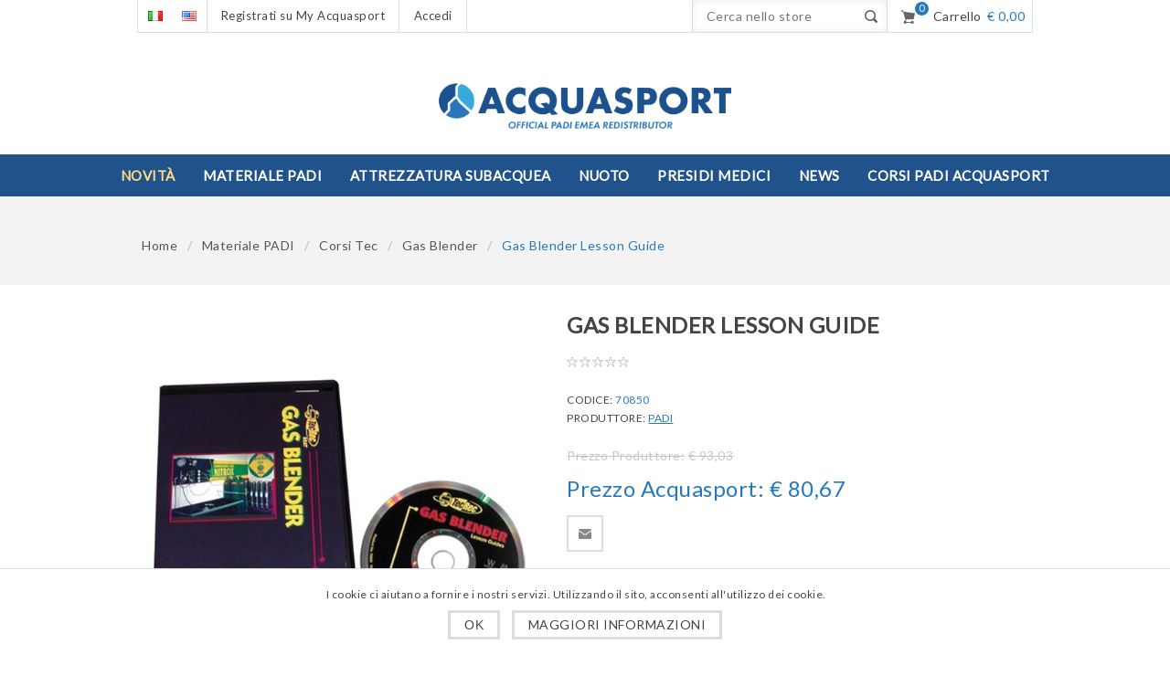

--- FILE ---
content_type: text/html; charset=utf-8
request_url: https://acquasport.store/it/gas-blender-lesson-guide
body_size: 16369
content:


<!DOCTYPE html>
<html  class="html-product-details-page">
<head>
    <title>Gas Blender Lesson Guide - Materiale PADI, Attrezzatura Subacquea e Presidi Medici by Acquasport.store</title>
    <meta http-equiv="Content-type" content="text/html;charset=UTF-8" />
    <meta name="description" content="Materiale PADI, manuali, pic e corsi in tutte le lingue? Acquasport &#232; distributore ufficiale dei prodotti PADI ed &#232; leader in Italia nella formazione istruttori." />
    <meta name="keywords" content="" />
    <meta name="generator" content="nopCommerce" />
    <meta name="viewport" content="width=device-width, initial-scale=1.0, user-scalable=0, minimum-scale=1.0, maximum-scale=1.0" />
    <meta name="msapplication-tap-highlight" content="no" />
    <link href="https://fonts.googleapis.com/css?family=Lato" rel="stylesheet" type="text/css">
    <link rel="apple-touch-icon-precomposed" sizes="57x57" href="https://www.acquasport.store/apple-touch-icon-57x57.png" /><link rel="apple-touch-icon-precomposed" sizes="114x114" href="https://www.acquasport.store/apple-touch-icon-114x114.png" /><link rel="apple-touch-icon-precomposed" sizes="72x72" href="https://www.acquasport.store/apple-touch-icon-72x72.png" /><link rel="apple-touch-icon-precomposed" sizes="144x144" href="https://www.acquasport.store/apple-touch-icon-144x144.png" /><link rel="apple-touch-icon-precomposed" sizes="60x60" href="https://www.acquasport.store/apple-touch-icon-60x60.png" /><link rel="apple-touch-icon-precomposed" sizes="120x120" href="https://www.acquasport.store/apple-touch-icon-120x120.png" /><link rel="apple-touch-icon-precomposed" sizes="76x76" href="https://www.acquasport.store/apple-touch-icon-76x76.png" /><link rel="apple-touch-icon-precomposed" sizes="152x152" href="https://www.acquasport.store/apple-touch-icon-152x152.png" /><link rel="icon" type="image/png" href="https://www.acquasport.store/favicon-196x196.png" sizes="196x196" /><link rel="icon" type="image/png" href="https://www.acquasport.store/favicon-96x96.png" sizes="96x96" /><link rel="icon" type="image/png" href="https://www.acquasport.store/favicon-32x32.png" sizes="32x32" /><link rel="icon" type="image/png" href="https://www.acquasport.store/favicon-16x16.png" sizes="16x16" /><link rel="icon" type="image/png" href="https://www.acquasport.store/favicon-128.png" sizes="128x128" /><meta name="application-name" content="Acquasport.store"/><meta name="msapplication-square70x70logo" content="https://www.acquasport.store/mstile-70x70.png" /><meta name="msapplication-square150x150logo" content="https://www.acquasport.store/mstile-150x150.png" /><meta name="msapplication-wide310x150logo" content="https://www.acquasport.store/mstile-310x150.png" /><meta name="msapplication-square310x310logo" content="https://www.acquasport.store/mstile-310x310.png" />
<meta property="og:type" content="product" />
<meta property="og:title" content="Gas Blender Lesson Guide" />
<meta property="og:description" content="" />
<meta property="og:image" content="https://acquasport.store/content/images/thumbs/0000382_gas-blender-lesson-guide_560.jpeg" />
<meta property="og:url" content="https://acquasport.store/gas-blender-lesson-guide" />
<meta property="og:site_name" content="Acquasport Store" />
<meta property="twitter:card" content="summary" />
<meta property="twitter:site" content="Acquasport Store" />
<meta property="twitter:title" content="Gas Blender Lesson Guide" />
<meta property="twitter:description" content="" />
<meta property="twitter:image" content="https://acquasport.store/content/images/thumbs/0000382_gas-blender-lesson-guide_560.jpeg" />
<meta property="twitter:url" content="https://acquasport.store/gas-blender-lesson-guide" />

    
    
    



<style>
    
    .product-details-page .full-description {
        display: none;
    }
    .product-details-page .ui-tabs .full-description {
        display: block;
    }
    .product-details-page .tabhead-full-description {
        display: none;
    }
    

    
    .product-details-page .product-specs-box {
        display: none;
    }
    .product-details-page .ui-tabs .product-specs-box {
        display: block;
    }
    .product-details-page .ui-tabs .product-specs-box .title {
        display: none;
    }
    

    
    .product-details-page .product-no-reviews,
    .product-details-page .product-review-links {
        display: none;
    }
    
</style>
    

    <link href="/bundles/styles/19nmz23zrgkwbf9bbjotx4zpqaz04itzqvh1skzsk0y1?v=sUdwGgz_oVIYMZQJL1lNzVjLig5TI8fdxax5HKrGCWA1" rel="stylesheet"/>

    
    <script src="/bundles/scripts/2tfrdbbh5pb2_rtt0-qysc0nmf57k3g-vzaywtmabfg1?v=qvUMeys04BYw1iqZRJWUK3i6a0hqjQ0a36_agsY2uzA1"></script>


    <link rel="canonical" href="https://acquasport.store/it/gas-blender-lesson-guide" />

    
    
    
    
<link rel="shortcut icon" href="https://acquasport.store/favicon.ico" />
    <!--Powered by nopCommerce - http://www.nopCommerce.com-->
</head>
<body class="  notAndroid23">
    <div class="loader-overlay"><div class="loader"></div></div>
    




<div class="ajax-loading-block-window" style="display: none">
</div>
<div id="dialog-notifications-success" title="Notification" style="display:none;">
</div>
<div id="dialog-notifications-error" title="Errore" style="display:none;">
</div>
<div id="bar-notification" class="bar-notification">
    <span class="close" title="Chiudi">&nbsp;</span>
</div>


<div class="master-wrapper-page  items-per-row-four">
    
    
    
<!--[if lte IE 7]>
    <div style="clear:both;height:59px;text-align:center;position:relative;">
        <a href="http://www.microsoft.com/windows/internet-explorer/default.aspx" target="_blank">
            <img src="/Themes/Native/Content/img/ie_warning.jpg" height="42" width="820" alt="You are using an outdated browser. For a faster, safer browsing experience, upgrade for free today." />
        </a>
    </div>
<![endif]-->


    <div class="overlayOffCanvas"></div>

    <div class="header">
    
    <div class="header-options-wrapper">
        <div class="header-selectors-wrapper">

                

                

                    <div class="language-selector">
            <ul class="language-list">
                    <li>
                        <a href="/it/changelanguage/2?returnurl=%2fit%2fgas-blender-lesson-guide" title="Italiano">
                            <img title='Italiano' alt='Italiano'  class=selected
                                 src="/Content/Images/flags/it.png " />
                        </a>
                    </li>
                    <li>
                        <a href="/it/changelanguage/1?returnurl=%2fit%2fgas-blender-lesson-guide" title="English">
                            <img title='English' alt='English' 
                                 src="/Content/Images/flags/us.png " />
                        </a>
                    </li>
            </ul>

    </div>


            
        </div>
        
<div class="customer-header-links">
    <ul>
        
            <li><a href="/it/register" class="ico-register">Registrati su My Acquasport</a></li>
            <li><a href="/it/login" class="ico-login">Accedi</a></li>
                
    </ul>
</div>

<div class="header-right">
    <div class="search-box store-search-box">
        <form action="/it/search" id="small-search-box-form" method="get">    <input type="text" class="search-box-text" id="small-searchterms" autocomplete="off" name="q" placeholder="Cerca nello store" />
    <input type="submit" class="button-1 search-box-button" value="Cerca" />
        <script type="text/javascript">
            $("#small-search-box-form").submit(function(event) {
                if ($("#small-searchterms").val() == "") {
                    alert('Inserisci uno o più termini di ricerca');
                    $("#small-searchterms").focus();
                    event.preventDefault();
                }
            });
        </script>
        
            <script type="text/javascript">
                $(document).ready(function() {
                    $('#small-searchterms').autocomplete({
                            delay: 500,
                            minLength: 3,
                            source: '/it/catalog/searchtermautocomplete',
                            appendTo: '.search-box',
                            select: function(event, ui) {
                                $("#small-searchterms").val(ui.item.label);
                                setLocation(ui.item.producturl);
                                return false;
                            }
                        })
                        .data("ui-autocomplete")._renderItem = function(ul, item) {
                            var t = item.label;
                            //html encode
                            t = htmlEncode(t);
                            return $("<li></li>")
                                .data("item.autocomplete", item)
                                .append("<a><span>" + t + "</span></a>")
                                .appendTo(ul);
                        };
                });
            </script>
        
</form>
    </div>
    <div class="wishlist-cart-wrapper">

            <div id="topcartlink">
                <a href="/it/cart" class="ico-cart">
                    <span class="cart-qty">0</span>
                    <span class="cart-label">Carrello</span>
                    
<span class="cart-sum">€ 0,00</span>
                </a>
            </div>
<div id="flyout-cart" class="flyout-cart">
    <div class="mini-shopping-cart">
        <div class="count">
Il tuo carrello è vuoto.        </div>
    </div>
</div>
            <script type="text/javascript">
                $(document).ready(function () {
                    $('.header').on('mouseenter', '#topcartlink', function () {
                        $('#flyout-cart').addClass('active');
                    });
                    $('.header').on('mouseleave', '#topcartlink', function () {
                        $('#flyout-cart').removeClass('active');
                    });
                    $('.header').on('mouseenter', '#flyout-cart', function () {
                        $('#flyout-cart').addClass('active');
                    });
                    $('.header').on('mouseleave', '#flyout-cart', function () {
                        $('#flyout-cart').removeClass('active');
                    });
                });
            </script>
    </div>
</div>
    </div>
</div>
    <div class="sub-header">
        <div class="sub-header-center">
            <div class="header-logo">
                

<a href="/it/" class="logo">



<img alt="Acquasport Store" src="https://acquasport.store/content/images/thumbs/0001839.png" /></a>
            </div>
            <div class="header-menu">
                <div class="close-menu">
                    <span>Chiudi</span>
                </div>







    <ul class="mega-menu"
        data-isRtlEnabled="false"
        data-enableClickForDropDown="false">
    <li class="novita ">
        
        <a href="/it/newproducts" class="" title="Novit&#224;" ><span> Novit&#224;</span></a>

    </li>



<li class="has-sublist">

        <a class="class" href="/es/materiale-padi-corsi-pic-manuali"><span>Materiale PADI</span></a>

        <div class="dropdown categories fullWidth boxes-6">
            <div class="row-wrapper">
                <div class="row"><div class="box">
                    <div class="picture-title-wrap">
                        <div class="picture">
                            <a href="/it/corsi-diver" title="Vedi i prodotti della categoria Diver Courses">
                                <img class="lazy" alt="Picture for category Diver Courses" src="[data-uri]" data-original="https://acquasport.store/content/images/thumbs/0004281_diver-courses_290.jpeg" />
                            </a>
                        </div>
                        <div class="title">
                            <a href="/it/corsi-diver" title="Corsi Diver"><span>Corsi Diver</span></a>
                        </div>
                    </div>
                    <ul class="subcategories">
                            <li>
                                <a href="/it/10-pic" title="PIC"><span>PIC</span></a>
                            </li>
                            <li>
                                <a href="/it/90-bubblemaker" title="Bubblemaker"><span>Bubblemaker</span></a>
                            </li>
                            <li>
                                <a href="/it/97-padi-seal-team" title="PADI Seal Team"><span>PADI Seal Team</span></a>
                            </li>
                            <li>
                                <a href="/it/91-discover-scuba-snorkelling-skin-diver" title="Discover Scuba, Snorkelling, Skin Diver"><span>Discover Scuba, Snorkelling, Skin Diver</span></a>
                            </li>
                            <li>
                                <a href="/it/92-scuba-review" title="Scuba Review"><span>Scuba Review</span></a>
                            </li>

                            <li>
                                <a class="view-all" href="/it/corsi-diver" title="Vedi tutto">
                                    <span>Vedi tutto</span>
                                </a>
                            </li>
                    </ul>
                
</div><div class="box">
                    <div class="picture-title-wrap">
                        <div class="picture">
                            <a href="/it/corsi-tec" title="Vedi i prodotti della categoria Tec Courses">
                                <img class="lazy" alt="Picture for category Tec Courses" src="[data-uri]" data-original="https://acquasport.store/content/images/thumbs/0004283_tec-courses_290.jpeg" />
                            </a>
                        </div>
                        <div class="title">
                            <a href="/it/corsi-tec" title="Corsi Tec"><span>Corsi Tec</span></a>
                        </div>
                    </div>
                    <ul class="subcategories">
                            <li>
                                <a href="/it/136-padi-rebreather-diver" title="Rebreather Diver"><span>Rebreather Diver</span></a>
                            </li>
                            <li>
                                <a href="/it/197-sidemount" title="Sidemount"><span>Sidemount</span></a>
                            </li>
                            <li>
                                <a href="/it/84-tecrec" title="TecRec"><span>TecRec</span></a>
                            </li>
                            <li>
                                <a href="/it/85-trimix" title="Trimix"><span>Trimix</span></a>
                            </li>
                            <li>
                                <a href="/it/83-gas-blender" title="Gas Blender"><span>Gas Blender</span></a>
                            </li>

                    </ul>
                
</div><div class="box">
                    <div class="picture-title-wrap">
                        <div class="picture">
                            <a href="/it/corsi-professionali" title="Vedi i prodotti della categoria Professional Courses">
                                <img class="lazy" alt="Picture for category Professional Courses" src="[data-uri]" data-original="https://acquasport.store/content/images/thumbs/0004284_professional-courses_290.jpeg" />
                            </a>
                        </div>
                        <div class="title">
                            <a href="/it/corsi-professionali" title="Corsi Professionali"><span>Corsi Professionali</span></a>
                        </div>
                    </div>
                    <ul class="subcategories">
                            <li>
                                <a href="/it/materale-efr" title="Materiale EFR"><span>Materiale EFR</span></a>
                            </li>
                            <li>
                                <a href="/it/freediver" title="Freediver "><span>Freediver </span></a>
                            </li>
                            <li>
                                <a href="/it/76-corso-divemaster" title="Corso Divemaster"><span>Corso Divemaster</span></a>
                            </li>
                            <li>
                                <a href="/it/80-assistant-instructor-instructor-candidate" title="Instructor / IDC Course"><span>Instructor / IDC Course</span></a>
                            </li>

                    </ul>
                
</div><div class="box">
                    <div class="picture-title-wrap">
                        <div class="picture">
                            <a href="/it/padi-gear-2" title="Vedi i prodotti della categoria PADI GEAR">
                                <img class="lazy" alt="Picture for category PADI GEAR" src="[data-uri]" data-original="https://acquasport.store/content/images/thumbs/0004285_padi-gear_290.jpeg" />
                            </a>
                        </div>
                        <div class="title">
                            <a href="/it/padi-gear-2" title="PADI GEAR"><span>PADI GEAR</span></a>
                        </div>
                    </div>
                    <ul class="subcategories">
                            <li>
                                <a href="/it/accessories" title="Accessories"><span>Accessories</span></a>
                            </li>

                    </ul>
                
</div><div class="box">
                    <div class="picture-title-wrap">
                        <div class="picture">
                            <a href="/it/merchandising" title="Vedi i prodotti della categoria Merchandising">
                                <img class="lazy" alt="Picture for category Merchandising" src="[data-uri]" data-original="https://acquasport.store/content/images/thumbs/0004288_merchandising_290.jpeg" />
                            </a>
                        </div>
                        <div class="title">
                            <a href="/it/merchandising" title="Merchandising"><span>Merchandising</span></a>
                        </div>
                    </div>
                    <ul class="subcategories">
                            <li>
                                <a href="/it/143-posters" title="Posters"><span>Posters</span></a>
                            </li>
                            <li>
                                <a href="/it/144-gadget-padi" title="Gadget PADI"><span>Gadget PADI</span></a>
                            </li>

                    </ul>
                
</div></div><div class="row"><div class="box">
                    <div class="picture-title-wrap">
                        <div class="picture">
                            <a href="/it/prodotti-digitali-padi" title="Vedi i prodotti della categoria Digital Products PADI">
                                <img class="lazy" alt="Picture for category Digital Products PADI" src="[data-uri]" data-original="https://acquasport.store/content/images/thumbs/0004282_digital-products-padi_290.jpeg" />
                            </a>
                        </div>
                        <div class="title">
                            <a href="/it/prodotti-digitali-padi" title="Prodotti Digitali PADI"><span>Prodotti Digitali PADI</span></a>
                        </div>
                    </div>
                    <ul class="subcategories">

                    </ul>
                
</div><div class="empty-box"></div><div class="empty-box"></div><div class="empty-box"></div><div class="empty-box"></div></div>
            </div>
        </div>

</li>


<li class="has-sublist">

        <a class="class" href="/es/attrezzatura-subacquea"><span>Attrezzatura Subacquea</span></a>

        <div class="dropdown categories fullWidth boxes-15">
            <div class="row-wrapper">
                <div class="row"><div class="box">
                    <div class="picture-title-wrap">
                        <div class="picture">
                            <a href="/it/erogatori" title="Vedi i prodotti della categoria EROGATORI">
                                <img class="lazy" alt="Picture for category EROGATORI" src="[data-uri]" data-original="https://acquasport.store/content/images/thumbs/0004300_erogatori_290.jpeg" />
                            </a>
                        </div>
                        <div class="title">
                            <a href="/it/erogatori" title="EROGATORI"><span>EROGATORI</span></a>
                        </div>
                    </div>
                    <ul class="subcategories">

                    </ul>
                
</div><div class="box">
                    <div class="picture-title-wrap">
                        <div class="picture">
                            <a href="/it/jackt" title="Vedi i prodotti della categoria JACKET">
                                <img class="lazy" alt="Picture for category JACKET" src="[data-uri]" data-original="https://acquasport.store/content/images/thumbs/0004302_jacket_290.jpeg" />
                            </a>
                        </div>
                        <div class="title">
                            <a href="/it/jackt" title="JACKET"><span>JACKET</span></a>
                        </div>
                    </div>
                    <ul class="subcategories">

                    </ul>
                
</div><div class="box">
                    <div class="picture-title-wrap">
                        <div class="picture">
                            <a href="/it/accessori" title="Vedi i prodotti della categoria ACCESSORI">
                                <img class="lazy" alt="Picture for category ACCESSORI" src="[data-uri]" data-original="https://acquasport.store/content/images/thumbs/0004303_accessori_290.jpeg" />
                            </a>
                        </div>
                        <div class="title">
                            <a href="/it/accessori" title="ACCESSORI"><span>ACCESSORI</span></a>
                        </div>
                    </div>
                    <ul class="subcategories">

                    </ul>
                
</div><div class="box">
                    <div class="picture-title-wrap">
                        <div class="picture">
                            <a href="/it/linea-mares-xr" title="Vedi i prodotti della categoria LINEA MARES XR">
                                <img class="lazy" alt="Picture for category LINEA MARES XR" src="[data-uri]" data-original="https://acquasport.store/content/images/thumbs/0004310_linea-mares-xr_290.jpeg" />
                            </a>
                        </div>
                        <div class="title">
                            <a href="/it/linea-mares-xr" title="LINEA MARES XR"><span>LINEA MARES XR</span></a>
                        </div>
                    </div>
                    <ul class="subcategories">

                    </ul>
                
</div><div class="box">
                    <div class="picture-title-wrap">
                        <div class="picture">
                            <a href="/it/linea-apeks" title="Vedi i prodotti della categoria LINEA APEKS">
                                <img class="lazy" alt="Picture for category LINEA APEKS" src="[data-uri]" data-original="https://acquasport.store/content/images/thumbs/0004306_linea-apeks_290.jpeg" />
                            </a>
                        </div>
                        <div class="title">
                            <a href="/it/linea-apeks" title="LINEA APEKS"><span>LINEA APEKS</span></a>
                        </div>
                    </div>
                    <ul class="subcategories">

                    </ul>
                
</div></div><div class="row"><div class="box">
                    <div class="picture-title-wrap">
                        <div class="picture">
                            <a href="/it/scooter-subacquei" title="Vedi i prodotti della categoria SCOOTER SUBACQUEI">
                                <img class="lazy" alt="Picture for category SCOOTER SUBACQUEI" src="[data-uri]" data-original="https://acquasport.store/content/images/thumbs/0004305_scooter-subacquei_290.jpeg" />
                            </a>
                        </div>
                        <div class="title">
                            <a href="/it/scooter-subacquei" title="SCOOTER SUBACQUEI"><span>SCOOTER SUBACQUEI</span></a>
                        </div>
                    </div>
                    <ul class="subcategories">

                    </ul>
                
</div><div class="box">
                    <div class="picture-title-wrap">
                        <div class="picture">
                            <a href="/it/mute" title="Vedi i prodotti della categoria MUTE">
                                <img class="lazy" alt="Picture for category MUTE" src="[data-uri]" data-original="https://acquasport.store/content/images/thumbs/0004312_mute_290.jpeg" />
                            </a>
                        </div>
                        <div class="title">
                            <a href="/it/mute" title="MUTE"><span>MUTE</span></a>
                        </div>
                    </div>
                    <ul class="subcategories">

                    </ul>
                
</div><div class="box">
                    <div class="picture-title-wrap">
                        <div class="picture">
                            <a href="/it/pinne" title="Vedi i prodotti della categoria PINNE">
                                <img class="lazy" alt="Picture for category PINNE" src="[data-uri]" data-original="https://acquasport.store/content/images/thumbs/0004299_pinne_290.jpeg" />
                            </a>
                        </div>
                        <div class="title">
                            <a href="/it/pinne" title="PINNE"><span>PINNE</span></a>
                        </div>
                    </div>
                    <ul class="subcategories">

                    </ul>
                
</div><div class="box">
                    <div class="picture-title-wrap">
                        <div class="picture">
                            <a href="/it/pack-diver" title="Vedi i prodotti della categoria PACK DIVER">
                                <img class="lazy" alt="Picture for category PACK DIVER" src="[data-uri]" data-original="https://acquasport.store/content/images/thumbs/0004309_pack-diver_290.jpeg" />
                            </a>
                        </div>
                        <div class="title">
                            <a href="/it/pack-diver" title="PACK DIVER"><span>PACK DIVER</span></a>
                        </div>
                    </div>
                    <ul class="subcategories">

                    </ul>
                
</div><div class="box">
                    <div class="picture-title-wrap">
                        <div class="picture">
                            <a href="/it/maschere-e-snorkel" title="Vedi i prodotti della categoria MASCHERE E SNORKEL">
                                <img class="lazy" alt="Picture for category MASCHERE E SNORKEL" src="[data-uri]" data-original="https://acquasport.store/content/images/thumbs/0004298_maschere-e-snorkel_290.jpeg" />
                            </a>
                        </div>
                        <div class="title">
                            <a href="/it/maschere-e-snorkel" title="MASCHERE E SNORKEL"><span>MASCHERE E SNORKEL</span></a>
                        </div>
                    </div>
                    <ul class="subcategories">

                    </ul>
                
</div></div><div class="row"><div class="box">
                    <div class="picture-title-wrap">
                        <div class="picture">
                            <a href="/it/torce" title="Vedi i prodotti della categoria TORCE">
                                <img class="lazy" alt="Picture for category TORCE" src="[data-uri]" data-original="https://acquasport.store/content/images/thumbs/0004304_torce_290.jpeg" />
                            </a>
                        </div>
                        <div class="title">
                            <a href="/it/torce" title="TORCE"><span>TORCE</span></a>
                        </div>
                    </div>
                    <ul class="subcategories">

                    </ul>
                
</div><div class="box">
                    <div class="picture-title-wrap">
                        <div class="picture">
                            <a href="/it/cappucci-guanti-calzari" title="Vedi i prodotti della categoria CAPPUCCI / GUANTI / CALZARI">
                                <img class="lazy" alt="Picture for category CAPPUCCI / GUANTI / CALZARI" src="[data-uri]" data-original="https://acquasport.store/content/images/thumbs/0004319_cappucci-guanti-calzari_290.jpeg" />
                            </a>
                        </div>
                        <div class="title">
                            <a href="/it/cappucci-guanti-calzari" title="CAPPUCCI / GUANTI / CALZARI"><span>CAPPUCCI / GUANTI / CALZARI</span></a>
                        </div>
                    </div>
                    <ul class="subcategories">

                    </ul>
                
</div><div class="box">
                    <div class="picture-title-wrap">
                        <div class="picture">
                            <a href="/it/apnea" title="Vedi i prodotti della categoria APNEA">
                                <img class="lazy" alt="Picture for category APNEA" src="[data-uri]" data-original="https://acquasport.store/content/images/thumbs/0004297_apnea_290.jpeg" />
                            </a>
                        </div>
                        <div class="title">
                            <a href="/it/apnea" title="APNEA"><span>APNEA</span></a>
                        </div>
                    </div>
                    <ul class="subcategories">

                    </ul>
                
</div><div class="box">
                    <div class="picture-title-wrap">
                        <div class="picture">
                            <a href="/it/c4" title="Vedi i prodotti della categoria C4">
                                <img class="lazy" alt="Picture for category C4" src="[data-uri]" data-original="https://acquasport.store/content/images/thumbs/0004301_c4_290.jpeg" />
                            </a>
                        </div>
                        <div class="title">
                            <a href="/it/c4" title="C4"><span>C4</span></a>
                        </div>
                    </div>
                    <ul class="subcategories">

                    </ul>
                
</div><div class="box">
                    <div class="picture-title-wrap">
                        <div class="picture">
                            <a href="/it/computers" title="Vedi i prodotti della categoria COMPUTERS">
                                <img class="lazy" alt="Picture for category COMPUTERS" src="[data-uri]" data-original="https://acquasport.store/content/images/thumbs/0004308_computers_290.jpeg" />
                            </a>
                        </div>
                        <div class="title">
                            <a href="/it/computers" title="COMPUTERS"><span>COMPUTERS</span></a>
                        </div>
                    </div>
                    <ul class="subcategories">

                    </ul>
                
</div></div>
            </div>
        </div>

</li>


<li class="has-sublist">

        <a class="class" href="/es/nuoto"><span>Nuoto</span></a>

        <div class="dropdown categories fullWidth boxes-5">
            <div class="row-wrapper">
                <div class="row"><div class="box">
                    <div class="picture-title-wrap">
                        <div class="picture">
                            <a href="/it/occhialini" title="Vedi i prodotti della categoria OCCHIALINI">
                                <img class="lazy" alt="Picture for category OCCHIALINI" src="[data-uri]" data-original="https://acquasport.store/content/images/thumbs/0004335_occhialini_290.jpeg" />
                            </a>
                        </div>
                        <div class="title">
                            <a href="/it/occhialini" title="OCCHIALINI"><span>OCCHIALINI</span></a>
                        </div>
                    </div>
                    <ul class="subcategories">

                    </ul>
                
</div><div class="box">
                    <div class="picture-title-wrap">
                        <div class="picture">
                            <a href="/it/cuffie" title="Vedi i prodotti della categoria Cuffie">
                                <img class="lazy" alt="Picture for category Cuffie" src="[data-uri]" data-original="https://acquasport.store/content/images/thumbs/0004343_cuffie_290.jpeg" />
                            </a>
                        </div>
                        <div class="title">
                            <a href="/it/cuffie" title="Cuffie"><span>Cuffie</span></a>
                        </div>
                    </div>
                    <ul class="subcategories">

                    </ul>
                
</div><div class="box">
                    <div class="picture-title-wrap">
                        <div class="picture">
                            <a href="/it/accessori-2" title="Vedi i prodotti della categoria ACCESSORI">
                                <img class="lazy" alt="Picture for category ACCESSORI" src="[data-uri]" data-original="https://acquasport.store/content/images/thumbs/0004340_accessori_290.jpeg" />
                            </a>
                        </div>
                        <div class="title">
                            <a href="/it/accessori-2" title="ACCESSORI"><span>ACCESSORI</span></a>
                        </div>
                    </div>
                    <ul class="subcategories">

                    </ul>
                
</div><div class="box">
                    <div class="picture-title-wrap">
                        <div class="picture">
                            <a href="/it/mute-nuoto" title="Vedi i prodotti della categoria MUTE NUOTO">
                                <img class="lazy" alt="Picture for category MUTE NUOTO" src="[data-uri]" data-original="https://acquasport.store/content/images/thumbs/0004337_mute-nuoto_290.jpeg" />
                            </a>
                        </div>
                        <div class="title">
                            <a href="/it/mute-nuoto" title="MUTE NUOTO"><span>MUTE NUOTO</span></a>
                        </div>
                    </div>
                    <ul class="subcategories">

                    </ul>
                
</div><div class="box">
                    <div class="picture-title-wrap">
                        <div class="picture">
                            <a href="/it/noleggio-mute-nuoto" title="Vedi i prodotti della categoria NOLEGGIO MUTE NUOTO">
                                <img class="lazy" alt="Picture for category NOLEGGIO MUTE NUOTO" src="[data-uri]" data-original="https://acquasport.store/content/images/thumbs/0004336_noleggio-mute-nuoto_290.jpeg" />
                            </a>
                        </div>
                        <div class="title">
                            <a href="/it/noleggio-mute-nuoto" title="NOLEGGIO MUTE NUOTO"><span>NOLEGGIO MUTE NUOTO</span></a>
                        </div>
                    </div>
                    <ul class="subcategories">

                    </ul>
                
</div></div>
            </div>
        </div>

</li>


<li class="has-sublist">

        <a class="class" href="/es/presidi-medici"><span>Presidi Medici</span></a>

        <div class="dropdown categories fullWidth boxes-3">
            <div class="row-wrapper">
                <div class="row"><div class="box">
                    <div class="picture-title-wrap">
                        <div class="picture">
                            <a href="/it/190-maschere" title="Vedi i prodotti della categoria MASCHERE">
                                <img class="lazy" alt="Picture for category MASCHERE" src="[data-uri]" data-original="https://acquasport.store/content/images/thumbs/0000935_maschere_290.jpeg" />
                            </a>
                        </div>
                        <div class="title">
                            <a href="/it/190-maschere" title="MASCHERE"><span>MASCHERE</span></a>
                        </div>
                    </div>
                    <ul class="subcategories">

                    </ul>
                
</div><div class="box">
                    <div class="picture-title-wrap">
                        <div class="picture">
                            <a href="/it/191-manichini" title="Vedi i prodotti della categoria MANICHINI">
                                <img class="lazy" alt="Picture for category MANICHINI" src="[data-uri]" data-original="https://acquasport.store/content/images/thumbs/0000936_manichini_290.jpeg" />
                            </a>
                        </div>
                        <div class="title">
                            <a href="/it/191-manichini" title="MANICHINI"><span>MANICHINI</span></a>
                        </div>
                    </div>
                    <ul class="subcategories">

                    </ul>
                
</div><div class="box">
                    <div class="picture-title-wrap">
                        <div class="picture">
                            <a href="/it/192-aed" title="Vedi i prodotti della categoria AED">
                                <img class="lazy" alt="Picture for category AED" src="[data-uri]" data-original="https://acquasport.store/content/images/thumbs/0000937_aed_290.jpeg" />
                            </a>
                        </div>
                        <div class="title">
                            <a href="/it/192-aed" title="AED"><span>AED</span></a>
                        </div>
                    </div>
                    <ul class="subcategories">

                    </ul>
                
</div><div class="empty-box"></div><div class="empty-box"></div></div>
            </div>
        </div>

</li>    <li class="">
        
        <a href="/it/news" class="" title="News" ><span> News</span></a>

    </li>
    <li class="">
        
        <a href="/es/outlet" class="" title="CORSI PADI ACQUASPORT" ><span> CORSI PADI ACQUASPORT</span></a>

    </li>

        
    </ul>
    <div class="menu-title"><span>Menu</span></div>
    <ul class="mega-menu-responsive">
    <li class="novita ">
        
        <a href="/it/newproducts" class="" title="Novit&#224;" ><span> Novit&#224;</span></a>

    </li>



<li class="has-sublist">

        <a class="with-subcategories" href="/es/materiale-padi-corsi-pic-manuali"><span>Materiale PADI</span></a>

        <div class="plus-button"></div>
        <div class="sublist-wrap">
            <ul class="sublist">
                <li class="back-button">
                    <span>Indietro</span>
                </li>
                            <li class="has-sublist">
                <a href="/it/corsi-diver" title="Corsi Diver" class="with-subcategories"><span>Corsi Diver</span></a>
                <div class="plus-button"></div>
                <div class="sublist-wrap">
                    <ul class="sublist">
                        <li class="back-button">
                            <span>Indietro</span>
                        </li>
                                    <li>
                <a class="lastLevelCategory" href="/it/10-pic" title="PIC"><span>PIC</span></a>
            </li>
            <li>
                <a class="lastLevelCategory" href="/it/90-bubblemaker" title="Bubblemaker"><span>Bubblemaker</span></a>
            </li>
            <li>
                <a class="lastLevelCategory" href="/it/97-padi-seal-team" title="PADI Seal Team"><span>PADI Seal Team</span></a>
            </li>
            <li>
                <a class="lastLevelCategory" href="/it/91-discover-scuba-snorkelling-skin-diver" title="Discover Scuba, Snorkelling, Skin Diver"><span>Discover Scuba, Snorkelling, Skin Diver</span></a>
            </li>
            <li>
                <a class="lastLevelCategory" href="/it/92-scuba-review" title="Scuba Review"><span>Scuba Review</span></a>
            </li>


                            <li>
                                <a class="view-all" href="/it/corsi-diver" title="Vedi tutto">
                                    <span>Vedi tutto</span>
                                </a>
                            </li>
                    </ul>
                </div>
            </li>
            <li class="has-sublist">
                <a href="/it/corsi-tec" title="Corsi Tec" class="with-subcategories"><span>Corsi Tec</span></a>
                <div class="plus-button"></div>
                <div class="sublist-wrap">
                    <ul class="sublist">
                        <li class="back-button">
                            <span>Indietro</span>
                        </li>
                                    <li>
                <a class="lastLevelCategory" href="/it/136-padi-rebreather-diver" title="Rebreather Diver"><span>Rebreather Diver</span></a>
            </li>
            <li>
                <a class="lastLevelCategory" href="/it/197-sidemount" title="Sidemount"><span>Sidemount</span></a>
            </li>
            <li>
                <a class="lastLevelCategory" href="/it/84-tecrec" title="TecRec"><span>TecRec</span></a>
            </li>
            <li>
                <a class="lastLevelCategory" href="/it/85-trimix" title="Trimix"><span>Trimix</span></a>
            </li>
            <li>
                <a class="lastLevelCategory" href="/it/83-gas-blender" title="Gas Blender"><span>Gas Blender</span></a>
            </li>


                    </ul>
                </div>
            </li>
            <li class="has-sublist">
                <a href="/it/corsi-professionali" title="Corsi Professionali" class="with-subcategories"><span>Corsi Professionali</span></a>
                <div class="plus-button"></div>
                <div class="sublist-wrap">
                    <ul class="sublist">
                        <li class="back-button">
                            <span>Indietro</span>
                        </li>
                                    <li>
                <a class="lastLevelCategory" href="/it/materale-efr" title="Materiale EFR"><span>Materiale EFR</span></a>
            </li>
            <li>
                <a class="lastLevelCategory" href="/it/freediver" title="Freediver "><span>Freediver </span></a>
            </li>
            <li>
                <a class="lastLevelCategory" href="/it/76-corso-divemaster" title="Corso Divemaster"><span>Corso Divemaster</span></a>
            </li>
            <li>
                <a class="lastLevelCategory" href="/it/80-assistant-instructor-instructor-candidate" title="Instructor / IDC Course"><span>Instructor / IDC Course</span></a>
            </li>


                    </ul>
                </div>
            </li>
            <li class="has-sublist">
                <a href="/it/padi-gear-2" title="PADI GEAR" class="with-subcategories"><span>PADI GEAR</span></a>
                <div class="plus-button"></div>
                <div class="sublist-wrap">
                    <ul class="sublist">
                        <li class="back-button">
                            <span>Indietro</span>
                        </li>
                                    <li>
                <a class="lastLevelCategory" href="/it/accessories" title="Accessories"><span>Accessories</span></a>
            </li>


                    </ul>
                </div>
            </li>
            <li class="has-sublist">
                <a href="/it/merchandising" title="Merchandising" class="with-subcategories"><span>Merchandising</span></a>
                <div class="plus-button"></div>
                <div class="sublist-wrap">
                    <ul class="sublist">
                        <li class="back-button">
                            <span>Indietro</span>
                        </li>
                                    <li>
                <a class="lastLevelCategory" href="/it/143-posters" title="Posters"><span>Posters</span></a>
            </li>
            <li>
                <a class="lastLevelCategory" href="/it/144-gadget-padi" title="Gadget PADI"><span>Gadget PADI</span></a>
            </li>


                    </ul>
                </div>
            </li>
            <li>
                <a class="lastLevelCategory" href="/it/prodotti-digitali-padi" title="Prodotti Digitali PADI"><span>Prodotti Digitali PADI</span></a>
            </li>

            </ul>
        </div>

</li>




<li class="has-sublist">

        <a class="with-subcategories" href="/es/attrezzatura-subacquea"><span>Attrezzatura Subacquea</span></a>

        <div class="plus-button"></div>
        <div class="sublist-wrap">
            <ul class="sublist">
                <li class="back-button">
                    <span>Indietro</span>
                </li>
                            <li>
                <a class="lastLevelCategory" href="/it/erogatori" title="EROGATORI"><span>EROGATORI</span></a>
            </li>
            <li>
                <a class="lastLevelCategory" href="/it/jackt" title="JACKET"><span>JACKET</span></a>
            </li>
            <li>
                <a class="lastLevelCategory" href="/it/accessori" title="ACCESSORI"><span>ACCESSORI</span></a>
            </li>
            <li>
                <a class="lastLevelCategory" href="/it/linea-mares-xr" title="LINEA MARES XR"><span>LINEA MARES XR</span></a>
            </li>
            <li>
                <a class="lastLevelCategory" href="/it/linea-apeks" title="LINEA APEKS"><span>LINEA APEKS</span></a>
            </li>
            <li>
                <a class="lastLevelCategory" href="/it/scooter-subacquei" title="SCOOTER SUBACQUEI"><span>SCOOTER SUBACQUEI</span></a>
            </li>
            <li>
                <a class="lastLevelCategory" href="/it/mute" title="MUTE"><span>MUTE</span></a>
            </li>
            <li>
                <a class="lastLevelCategory" href="/it/pinne" title="PINNE"><span>PINNE</span></a>
            </li>
            <li>
                <a class="lastLevelCategory" href="/it/pack-diver" title="PACK DIVER"><span>PACK DIVER</span></a>
            </li>
            <li>
                <a class="lastLevelCategory" href="/it/maschere-e-snorkel" title="MASCHERE E SNORKEL"><span>MASCHERE E SNORKEL</span></a>
            </li>
            <li>
                <a class="lastLevelCategory" href="/it/torce" title="TORCE"><span>TORCE</span></a>
            </li>
            <li>
                <a class="lastLevelCategory" href="/it/cappucci-guanti-calzari" title="CAPPUCCI / GUANTI / CALZARI"><span>CAPPUCCI / GUANTI / CALZARI</span></a>
            </li>
            <li>
                <a class="lastLevelCategory" href="/it/apnea" title="APNEA"><span>APNEA</span></a>
            </li>
            <li>
                <a class="lastLevelCategory" href="/it/c4" title="C4"><span>C4</span></a>
            </li>
            <li>
                <a class="lastLevelCategory" href="/it/computers" title="COMPUTERS"><span>COMPUTERS</span></a>
            </li>

            </ul>
        </div>

</li>




<li class="has-sublist">

        <a class="with-subcategories" href="/es/nuoto"><span>Nuoto</span></a>

        <div class="plus-button"></div>
        <div class="sublist-wrap">
            <ul class="sublist">
                <li class="back-button">
                    <span>Indietro</span>
                </li>
                            <li>
                <a class="lastLevelCategory" href="/it/occhialini" title="OCCHIALINI"><span>OCCHIALINI</span></a>
            </li>
            <li>
                <a class="lastLevelCategory" href="/it/cuffie" title="Cuffie"><span>Cuffie</span></a>
            </li>
            <li>
                <a class="lastLevelCategory" href="/it/accessori-2" title="ACCESSORI"><span>ACCESSORI</span></a>
            </li>
            <li>
                <a class="lastLevelCategory" href="/it/mute-nuoto" title="MUTE NUOTO"><span>MUTE NUOTO</span></a>
            </li>
            <li>
                <a class="lastLevelCategory" href="/it/noleggio-mute-nuoto" title="NOLEGGIO MUTE NUOTO"><span>NOLEGGIO MUTE NUOTO</span></a>
            </li>

            </ul>
        </div>

</li>




<li class="has-sublist">

        <a class="with-subcategories" href="/es/presidi-medici"><span>Presidi Medici</span></a>

        <div class="plus-button"></div>
        <div class="sublist-wrap">
            <ul class="sublist">
                <li class="back-button">
                    <span>Indietro</span>
                </li>
                            <li>
                <a class="lastLevelCategory" href="/it/190-maschere" title="MASCHERE"><span>MASCHERE</span></a>
            </li>
            <li>
                <a class="lastLevelCategory" href="/it/191-manichini" title="MANICHINI"><span>MANICHINI</span></a>
            </li>
            <li>
                <a class="lastLevelCategory" href="/it/192-aed" title="AED"><span>AED</span></a>
            </li>

            </ul>
        </div>

</li>

    <li class="">
        
        <a href="/it/news" class="" title="News" ><span> News</span></a>

    </li>
    <li class="">
        
        <a href="/es/outlet" class="" title="CORSI PADI ACQUASPORT" ><span> CORSI PADI ACQUASPORT</span></a>

    </li>

        
    </ul>
            </div>
        </div>
    </div>
    <div class="responsive-nav-wrapper-parent">
        <div class="responsive-nav-wrapper">
            <div class="menu-title">
                <span>Menu</span>
            </div>
            <div class="search-wrap">
                <span>Cerca</span>
            </div>
            <div class="wishlist-button">
                <a href="/it/wishlist" class="ico-wishlist">
                    <span class="cart-label">Lista dei desideri</span>
                </a>
            </div>
            <div class="shopping-cart-link">
                <a href="/it/cart">Carrello</a>
            </div>
            <div class="filters-button">
                <span>Filters</span>
            </div>
            <div class="personal-button" id="header-links-opener">
                <span>Personal menu</span>
            </div>
        </div>
    </div>
    <div class="master-wrapper-content">
        <script type="text/javascript">
            AjaxCart.init(false, '.header-links .cart-qty', '.header-links .wishlist-qty', '#flyout-cart');
        </script>
        
        <div class="ajax-loading-block-window" style="display: none">
            <div class="loading-image">
            </div>
        </div>



    <!--product breadcrumb-->
    
    <div class="breadcrumb">
        <ul>
            
            <li>
                <span itemscope itemtype="http://data-vocabulary.org/Breadcrumb">
                    <a href="/it/" itemprop="url">
                        <span itemprop="title">Home</span>
                    </a>
                </span>
                <span class="delimiter">/</span>
            </li>
                <li>
                    <span itemscope itemtype="http://data-vocabulary.org/Breadcrumb">
                        <a href="/it/materiale-padi-corsi-pic-manuali" itemprop="url">
                            <span itemprop="title">Materiale PADI</span>
                        </a>
                    </span>
                    <span class="delimiter">/</span>
                </li>
                <li>
                    <span itemscope itemtype="http://data-vocabulary.org/Breadcrumb">
                        <a href="/it/corsi-tec" itemprop="url">
                            <span itemprop="title">Corsi Tec</span>
                        </a>
                    </span>
                    <span class="delimiter">/</span>
                </li>
                <li>
                    <span itemscope itemtype="http://data-vocabulary.org/Breadcrumb">
                        <a href="/it/83-gas-blender" itemprop="url">
                            <span itemprop="title">Gas Blender</span>
                        </a>
                    </span>
                    <span class="delimiter">/</span>
                </li>
            <li>
                <strong class="current-item">Gas Blender Lesson Guide</strong>
                
                
            </li>
        </ul>
    </div>

    

        <div class="master-column-wrapper">
            




<div class="ajaxCartInfo" data-getAjaxCartButtonUrl="/NopAjaxCart/GetAjaxCartButtonsAjax"
     data-productPageAddToCartButtonSelector="input.add-to-cart-button"
     data-productBoxAddToCartButtonSelector="input.product-box-add-to-cart-button"
     data-productBoxProductItemElementSelector=".product-item"
     data-enableOnProductPage="True"
     data-enableOnCatalogPages="True"
     data-miniShoppingCartQuatityFormattingResource="{0}" 
     data-miniWishlistQuatityFormattingResource="{0}" 
     data-addToWishlistButtonSelector="input.add-to-wishlist-button">
</div>

<input id="addProductVariantToCartUrl" name="addProductVariantToCartUrl" type="hidden" value="/it/AddProductFromProductDetailsPageToCartAjax" />
<input id="addProductToCartUrl" name="addProductToCartUrl" type="hidden" value="/it/AddProductToCartAjax" />
<input id="miniShoppingCartUrl" name="miniShoppingCartUrl" type="hidden" value="/it/MiniShoppingCart" />
<input id="flyoutShoppingCartUrl" name="flyoutShoppingCartUrl" type="hidden" value="/it/NopAjaxCartFlyoutShoppingCart" />
<input id="checkProductAttributesUrl" name="checkProductAttributesUrl" type="hidden" value="/it/CheckIfProductOrItsAssociatedProductsHasAttributes" />
<input id="getMiniProductDetailsViewUrl" name="getMiniProductDetailsViewUrl" type="hidden" value="/it/GetMiniProductDetailsView" />
<input id="flyoutShoppingCartPanelSelector" name="flyoutShoppingCartPanelSelector" type="hidden" value="#flyout-cart" />
<input id="shoppingCartMenuLinkSelector" name="shoppingCartMenuLinkSelector" type="hidden" value="span.cart-qty" />
<input id="wishlistMenuLinkSelector" name="wishlistMenuLinkSelector" type="hidden" value="span.wishlist-qty" />


<input id="shoppingCartBoxUrl" name="shoppingCartBoxUrl" type="hidden" value="/NativeShoppingCart/MiniShoppingCart" />
<input id="shoppingCartBoxPanelSelector" name="shoppingCartBoxPanelSelector" type="hidden" value=".cart-sum" />




<script type="text/javascript">
    var nop_store_directory_root = "https://acquasport.store/";
</script>

<div id="product-ribbon-info" data-productid="317"
     data-productboxselector=".product-item, .item-holder"
     data-productboxpicturecontainerselector=".picture, .item-picture"
     data-productpagepicturesparentcontainerselector=".product-essential"
     data-productpagebugpicturecontainerselector=".picture"
     data-retrieveproductribbonsurl="/ProductRibbons/RetrieveProductRibbons">
</div>




<div class="quickViewData" data-productselector=".product-item"
     data-productselectorchild=".picture"
     data-retrievequickviewurl="/it/quickviewdata"
     data-quickviewbuttontext="Anteprima"
     data-quickviewbuttontitle="Anteprima"
     data-isquickviewpopupdraggable="False"
     data-enablequickviewpopupoverlay="True"
     data-accordionpanelsheightstyle="content">
</div>
            

<div class="center-1">
    
    
<div class="page product-details-page">
    <div class="page-body">
        
<form action="/it/gas-blender-lesson-guide" id="product-details-form" method="post">            <div class="tabs-one-column product-page-content" itemscope itemtype="http://schema.org/Product" data-productid="317">
                <div class="product-page-top-wrapper">
                    <div class="product-page-body">
                        <div class="product-essential">
                            





    <input type="hidden" class="cloudZoomAdjustPictureOnProductAttributeValueChange"
           data-productid="317"
           data-isintegratedbywidget="true" />
        <input type="hidden" class="cloudZoomEnableClickToZoom" />
    <div class="gallery sevenspikes-cloudzoom-gallery">
        <div class="picture-wrapper">
            <div class="picture" id="sevenspikes-cloud-zoom" data-zoomwindowelementid=""
                 data-selectoroftheparentelementofthecloudzoomwindow=""
                 data-defaultimagecontainerselector=".product-essential .gallery"
                 data-zoom-window-width="244"
                 data-zoom-window-height="257">
                <a href="https://acquasport.store/content/images/thumbs/0000382_gas-blender-lesson-guide.jpeg" data-full-image-url="https://acquasport.store/content/images/thumbs/0000382_gas-blender-lesson-guide.jpeg" class="picture-link" id="zoom1">
                    <img src="https://acquasport.store/content/images/thumbs/0000382_gas-blender-lesson-guide_560.jpeg" alt="Picture of Gas Blender Lesson Guide" class="cloudzoom" id="cloudZoomImage"
                         itemprop="image" data-cloudzoom="zoomPosition: &#39;inside&#39;, zoomOffsetX: 0, captionPosition: &#39;bottom&#39;, tintOpacity: 0, zoomWidth: 244, zoomHeight: 257, easing: 3, touchStartDelay: true, zoomFlyOut: false, disableZoom: &#39;auto&#39;"
                          />
                </a>
            </div>
        </div>
    </div>

                            
                            <div class="overview">
			                            
                                

                                <div class="product-name">
                                    <h1 itemprop="name">
                                        Gas Blender Lesson Guide
                                    </h1>
                                </div>

                                <!--product reviews-->
                                
    <div class="product-reviews-overview" >
        <div class="product-review-box">
            <div class="rating">
                <div style="width: 0%">
                </div>
            </div>
        </div>

            <div class="product-no-reviews">
                <a href="/it/productreviews/317">Be the first to review this product</a>
            </div>
    </div>


                                <!--product SKU, manufacturer part number, stock info-->
                                
    <div class="sku">
        <span class="label">Codice: </span><span class="value" itemprop="sku" id="sku-317">70850</span>
    </div>


                                <!--product manufacturers-->
                                    <div class="manufacturers">
            <span class="label">Produttore:</span>
        <span class="value">
                <a href="/it/padi">PADI</a>
        </span>
    </div>



                                <!--price-->

    <div class="prices" itemprop="offers" itemscope itemtype="http://schema.org/Offer">
            <div class="old-product-price">
                <label>Prezzo Produttore:</label>
                <span>€ 93,03</span>
            </div>
        <div class="product-price">
                <label>Prezzo Acquasport:</label>
<span   itemprop="price" content="80.67" class="price-value-317"   >
                € 80,67
            </span>
        </div>
            <meta itemprop="priceCurrency" content="EUR" />
    </div>


                                <!--free shipping-->

                                <div class="buttons">
                                    
                                    
                                    

                                        <div class="email-a-friend">
        <input type="button" value="Invia ad un amico" class="button-2 email-a-friend-button" onclick="setLocation('/it/productemailafriend/317')" />
    </div>

                                    <!--sample download-->
                                    
                                    <!--Back in stock subscription-->
                                    
                                    
                                </div>

                                <!--attributes-->
                            

                                <!--rental products-->


                                <!--gift card-->


                                <!--add to cart-->
    <div class="add-to-cart">
                            <div class="add-to-cart-panel">
                <label class="qty-label" for="addtocart_317_EnteredQuantity">Quantit&#224;:</label>
<input class="qty-input" data-val="true" data-val-number="The field Quantità must be a number." id="addtocart_317_EnteredQuantity" name="addtocart_317.EnteredQuantity" type="text" value="1" />                    <script type="text/javascript">
                        $(document).ready(function () {
                            $("#addtocart_317_EnteredQuantity").keydown(function (event) {
                                if (event.keyCode == 13) {
                                    $("#add-to-cart-button-317").click();
                                    return false;
                                }
                            });
                        });
                    </script>
                                    <input type="button" id="add-to-cart-button-317" class="button-1 add-to-cart-button" value="Acquista" data-productid="317" onclick="AjaxCart.addproducttocart_details('/it/addproducttocart/details/317/1', '#product-details-form');return false;" />

            </div>
        
    </div>


                                

                                
                            </div>
                                <div class="full-description" itemprop="description">
                                    <p>CD-ROM</p>
                                </div>
                        </div>
                        


    <div id="quickTabs" class="productTabs "
         data-ajaxEnabled="false"
         data-productReviewsAddNewUrl="/ProductTab/ProductReviewsTabAddNew/317"
         data-productContactUsUrl="/ProductTab/ProductContactUsTabAddNew/317"
         data-couldNotLoadTabErrorMessage="Couldn&#39;t load this tab.">
        

<div class="productTabs-header">
    <ul>
            <li>
                <a href="#quickTab-description">Descrizione</a>
            </li>
            <li>
                <a href="#quickTab-specifications">Caratteristiche</a>
            </li>
            <li>
                <a href="#quickTab-reviews">Recensioni</a>
            </li>
            <li>
                <a href="#quickTab-contact_us">Contattaci</a>
            </li>
        
        
    </ul>
</div>
<div class="productTabs-body">
        <div id="quickTab-description">
            


<div class="full-description" itemprop="description">
    <p>CD-ROM</p>
</div>
        </div>
        <div id="quickTab-specifications">
            


    <div class="product-specs-box">
        <div class="title">
            <strong>Products specifications</strong>
        </div>
        <div class="table-wrapper">
            <table class="data-table">
                <colgroup>
                    <col width="25%" />
                    <col />
                </colgroup>
                <tbody>
                        <tr  class="odd">
                            <td class="spec-name">
                                Uso
                            </td>
                            <td class="spec-value">
Professionale                            </td>
                        </tr>
                        <tr  class="even">
                            <td class="spec-name">
                                Corso
                            </td>
                            <td class="spec-value">
Gas Blender                            </td>
                        </tr>
                </tbody>
            </table>
        </div>
    </div>

        </div>
        <div id="quickTab-reviews">
            

<div id="updateTargetId" class="product-reviews-page">
        <div class="write-review" id="review-form">
            <div class="title">
                <strong>Write your own review</strong>
            </div>
            <div class="message-error"><div class="validation-summary-errors"><ul><li>Le recensioni possono essere rilasciate solo dagli utenti iscritti a My Acquasport</li>
</ul></div></div>
            <div class="form-fields">
                <div class="inputs">
                    <label for="AddProductReview_Title">Titolo recensione:</label>
                    <input class="review-title" disabled="disabled" id="AddProductReview_Title" name="AddProductReview.Title" type="text" value="" />
                    <span class="field-validation-valid" data-valmsg-for="AddProductReview.Title" data-valmsg-replace="true"></span>
                </div>
                <div class="inputs">
                    <label for="AddProductReview_ReviewText">Testo recensione:</label>
                    <textarea class="review-text" cols="20" disabled="disabled" id="AddProductReview_ReviewText" name="AddProductReview.ReviewText" rows="2">
</textarea>
                    <span class="field-validation-valid" data-valmsg-for="AddProductReview.ReviewText" data-valmsg-replace="true"></span>
                </div>
                <div class="review-rating">
                    <label for="AddProductReview_Rating">Punteggio:</label>
                    <ul>
                        <li class="first">Scarso</li>
                        <li>
                            <input data-val="true" data-val-number="The field Punteggio must be a number." id="AddProductReview_Rating" name="AddProductReview.Rating" type="radio" value="1" />
                            <input id="AddProductReview_Rating" name="AddProductReview.Rating" type="radio" value="2" />
                            <input id="AddProductReview_Rating" name="AddProductReview.Rating" type="radio" value="3" />
                            <input id="AddProductReview_Rating" name="AddProductReview.Rating" type="radio" value="4" />
                            <input checked="checked" id="AddProductReview_Rating" name="AddProductReview.Rating" type="radio" value="5" />
                        </li>
                        <li class="last">Eccellente</li>
                    </ul>
                </div>
                
            </div>
            <div class="buttons">
                    <input type="button" id="add-review" disabled="disabled" name="add-review" class="button-1 write-product-review-button" value="Invia recensione" />
            </div>

        </div>
    </div>

        </div>
        <div id="quickTab-contact_us">
            



<div id="contact-us-tab" class="write-review">
    
    <div class="form-fields">
        <div class="inputs">
            <label for="FullName">Il tuo nome</label>
            <input class="contact_tab_fullname review-title" data-val="true" data-val-required="Inserisci il tuo nome" id="FullName" name="FullName" placeholder="Inserisci il tuo nome." type="text" value="" />
            <span class="field-validation-valid" data-valmsg-for="FullName" data-valmsg-replace="true"></span>
        </div>
        <div class="inputs">
            <label for="Email">La tua email</label>
            <input class="contact_tab_email review-title" data-val="true" data-val-email="L&#39;email inserita non è corretta" data-val-required="Enter email" id="Email" name="Email" placeholder="Inserisci il tuo indirizzo email." type="text" value="" />
            <span class="field-validation-valid" data-valmsg-for="Email" data-valmsg-replace="true"></span>
        </div>
        <div class="inputs">
            <label for="Enquiry">Richiesta</label>
            <textarea class="contact_tab_enquiry review-text" cols="20" data-val="true" data-val-required="Inserisci la tua richiesta" id="Enquiry" name="Enquiry" placeholder="Inserisci la tua richiesta." rows="2">
</textarea>
            <span class="field-validation-valid" data-valmsg-for="Enquiry" data-valmsg-replace="true"></span>
        </div>
    </div>
    <div class="buttons">
        <input type="button" id="send-contact-us-form" name="send-email" class="button-1 contact-us-button" value="Invia" />
    </div>
</div>
        </div>
    
    
</div>
    </div>

                        <div class="product-collateral">
                            

                                <div class="product-specs-box">
        <div class="title">
            <strong>Products specifications</strong>
        </div>
        <div class="table-wrapper">
            <table class="data-table">
                <colgroup>
                    <col width="25%" />
                    <col />
                </colgroup>
                <tbody>
                        <tr  class="odd">
                            <td class="spec-name">
                                Uso
                            </td>
                            <td class="spec-value">
Professionale                            </td>
                        </tr>
                        <tr  class="even">
                            <td class="spec-name">
                                Corso
                            </td>
                            <td class="spec-value">
Gas Blender                            </td>
                        </tr>
                </tbody>
            </table>
        </div>
    </div>

                            
                        </div>
                    </div>
                    
                </div>
            </div>
    <div class="also-purchased-products-grid product-grid">
        <div class="title">
            <strong>Spesso acquistati insieme</strong>
        </div>
        <div class="item-grid">
                <div class="item-box">

<div class="product-item" data-productid="1535">
    <div class="picture">
        <a href="/it/crewpak-peak-performance-buoyancy" title="Clicca per visualizzare maggiori dettagli su Manual - Peak Performance Buoyancy">
            <img alt="Picture of Manual - Peak Performance Buoyancy" src="https://acquasport.store/content/images/thumbs/0003145_manual-peak-performance-buoyancy_375.jpeg" title="Clicca per visualizzare maggiori dettagli su Manual - Peak Performance Buoyancy" />
                <div class="item-overlay"></div>
        </a>
    </div>
    <div class="details">
        <h2 class="product-title">
            <a href="/it/crewpak-peak-performance-buoyancy">Manual - Peak Performance Buoyancy</a>
        </h2>
            <div class="product-rating-box" title="0 review(s)">
                <div class="rating">
                    <div style="width: 0%">
                    </div>
                </div>
            </div>
        <div class="description">
            
        </div>
        <div class="add-info">
            
            <div class="prices">
                <span class="price actual-price">€ 43,72</span>
                    <span class="price old-price">€ 50,45</span>
                                            </div>
            
            <div class="buttons">
                    <input type="button" value="Acquista" class="button-2 product-box-add-to-cart-button" onclick="AjaxCart.addproducttocart_catalog('/it/addproducttocart/catalog/1535/1/1    ');return false;" />
            </div>
            
        </div>
    </div>
</div>
</div>
                <div class="item-box">

<div class="product-item" data-productid="352">
    <div class="picture">
        <a href="/it/divemaster-instructor-cuecards-new" title="Clicca per visualizzare maggiori dettagli su DIVEMASTER Instructor CueCards - NEW">
            <img alt="Picture of DIVEMASTER Instructor CueCards - NEW" src="https://acquasport.store/content/images/thumbs/0000552_divemaster-instructor-cuecards-new_375.jpeg" title="Clicca per visualizzare maggiori dettagli su DIVEMASTER Instructor CueCards - NEW" />
                <div class="item-overlay"></div>
        </a>
    </div>
    <div class="details">
        <h2 class="product-title">
            <a href="/it/divemaster-instructor-cuecards-new">DIVEMASTER Instructor CueCards - NEW</a>
        </h2>
            <div class="product-rating-box" title="0 review(s)">
                <div class="rating">
                    <div style="width: 0%">
                    </div>
                </div>
            </div>
        <div class="description">
            New version 2010
        </div>
        <div class="add-info">
            
            <div class="prices">
                <span class="price actual-price">€ 58,40</span>
                    <span class="price old-price">€ 67,27</span>
                                            </div>
            
            <div class="buttons">
                    <input type="button" value="Acquista" class="button-2 product-box-add-to-cart-button" onclick="AjaxCart.addproducttocart_catalog('/it/addproducttocart/catalog/352/1/1    ');return false;" />
            </div>
            
        </div>
    </div>
</div>
</div>
                <div class="item-box">

<div class="product-item" data-productid="279">
    <div class="picture">
        <a href="/it/tecrec-emergency-procedures-slate" title="Clicca per visualizzare maggiori dettagli su TecRec Emergency Procedures Slate">
            <img alt="Picture of TecRec Emergency Procedures Slate" src="https://acquasport.store/content/images/thumbs/0000405_tecrec-emergency-procedures-slate_375.jpeg" title="Clicca per visualizzare maggiori dettagli su TecRec Emergency Procedures Slate" />
                <div class="item-overlay"></div>
        </a>
    </div>
    <div class="details">
        <h2 class="product-title">
            <a href="/it/tecrec-emergency-procedures-slate">TecRec Emergency Procedures Slate</a>
        </h2>
            <div class="product-rating-box" title="0 review(s)">
                <div class="rating">
                    <div style="width: 0%">
                    </div>
                </div>
            </div>
        <div class="description">
            
        </div>
        <div class="add-info">
            
            <div class="prices">
                <span class="price actual-price">€ 32,30</span>
                    <span class="price old-price">€ 37,21</span>
                                            </div>
            
            <div class="buttons">
                    <input type="button" value="Acquista" class="button-2 product-box-add-to-cart-button" onclick="AjaxCart.addproducttocart_catalog('/it/addproducttocart/catalog/279/1/1    ');return false;" />
            </div>
            
        </div>
    </div>
</div>
</div>
        </div>
    </div>
</form>        
    </div>
</div>

    
</div>

        </div>
        
    </div>
</div>
<div class="footer">

    


<div class="footer-middle">
    <div class="footer-blocks-holder">
        <div class="footer-middle-block contact-info">
            <h3 class="title">
                <span>Contatti</span>
            </h3>
            <ul class="footer-menu">
                <li class="address">
                    <span>Via Risorgimento 46 - 23900 Lecco (LC) - Italy</span>
                </li>
                <li class="phone-fax">
                    <span>Tel: +39.0341.285918</span>
                    <span>Fax: +39.0341.285918</span>
                </li>
                <li class="email-website">
                    <span>info@acquasport.store</span>
                    <span>https://acquasport.store</span>
                </li>
            </ul>
        </div>
        <div class="footer-middle-block information">
            <h3 class="title">
                <span>Informazioni</span>
            </h3>
            <ul class="footer-menu">
                    <li><a href="/it/chi-siamo">Chi Siamo</a></li>
                    <li><a href="/it/corsi-istruttori-padi">Corsi Istruttori PADI</a></li>
                    <li><a href="/it/spedizioni-e-resi">Spedizioni e Resi</a></li>
                    <li><a href="/it/privacy-cookie-policy">Privacy &amp; Cookie</a></li>
                    <li><a href="/it/condizioni-di-vendita">Condizioni di Vendita</a></li>
                <li><a href="/it/manufacturer/all">Produttori</a></li>
            </ul>
        </div>
        <div class="footer-middle-block my-account">
            <h3 class="title">
                <span>My Acquasport di </span>
            </h3>
            <ul class="footer-menu">
                <li><a href="/it/customer/info">Dati Personali</a></li>
                <li><a href="/it/customer/addresses">Indirizzi</a></li>
                <li><a href="/it/order/history">Ordini</a></li>
                        <li><a href="/it/cart">Carrello</a></li>
                                                            </ul>
        </div>
        <div class="footer-middle-block customer-services">
            <h3 class="title">
                <span>Aiuto</span>
            </h3>
            <ul class="footer-menu">
                <li><a href="/it/contactus">Contattaci</a></li>
                    <li><a href="/it/sitemap">Mappa del sito</a></li>
                                    <li><a href="/it/trasparenza">Trasparenza</a></li>
                <li><a href="/it/search">Cerca</a></li>
            </ul>
        </div>
        <div class="footer-middle-block opening-time">
            <h3 class="title">
                <span>Orari Negozio Lecco</span>
            </h3>
            <ul class="footer-menu">
                <li>
                    <span class="day">Lunedi - Sabato</span>
                    <span class="time">09.00 - 12.30</span>
                </li>
                <li>
                    <span class="day">Lunedi - Sabato</span>
                    <span class="time">15.00 - 19.30</span>
                </li>
                <li>
                    <span class="day">Domenica</span>
                    <span class="time"> chiuso</span>
                </li>
            </ul>
            <ul class="accepted-payment-methods">
                <li class="method1"></li>
                <li class="method2"></li>
                <li class="method3"></li>
                <li class="method4"></li>
                <li class="method5"></li>
            </ul>
        </div>
    </div>
</div>
<div class="footer-lower">
    <div class="footer-blocks-holder">
        <div class="footer-disclaimer">
            Copyright &copy; 2026 Acquasport sas. Tutti i diritti riservati - Developed by <a href="http://appspace.it">appspace.it</a><br/>VAT IT01775080136

        </div>
            <div class="footer-powered-by">
                Powered by <a href="http://www.nopcommerce.com/">nopCommerce</a>
                
            </div>
                <div class="footer-store-theme">
            
        </div>
    </div>
    
</div>


</div>


<script type="text/javascript">
    $(document).ready(function () {
        $('#eu-cookie-bar-notification').show();

        $('#eu-cookie-ok').click(function () {
            $.ajax({
                cache: false,
                type: 'POST',
                url: '/eucookielawaccept',
                dataType: 'json',
                success: function (data) {
                    $('#eu-cookie-bar-notification').hide();
                },
                failure: function () {
                    alert('Cannot store value');
                }
            });
    });
    });
</script>
<div id="eu-cookie-bar-notification" class="eu-cookie-bar-notification">
    <div class="content">
        <div class="text">I cookie ci aiutano a fornire i nostri servizi. Utilizzando il sito, acconsenti all'utilizzo dei cookie.</div>
        <div class="buttons-more">
            <button type="button" class="ok-button button-1" id="eu-cookie-ok">OK</button>
            <a class="learn-more" href="/it/privacy-cookie-policy">Maggiori informazioni</a>
        </div>
    </div>
</div>
<!-- Google code for Analytics tracking -->
<script>
(function(i,s,o,g,r,a,m){i['GoogleAnalyticsObject']=r;i[r]=i[r]||function(){
(i[r].q=i[r].q||[]).push(arguments)},i[r].l=1*new Date();a=s.createElement(o),
m=s.getElementsByTagName(o)[0];a.async=1;a.src=g;m.parentNode.insertBefore(a,m)
})(window,document,'script','//www.google-analytics.com/analytics.js','ga');
ga('create', 'UA-92267311-1', 'auto');
ga('send', 'pageview');

</script>


    
    
    <div id="goToTop"></div>
</body>
</html>


--- FILE ---
content_type: text/html; charset=utf-8
request_url: https://acquasport.store/NopAjaxCart/GetAjaxCartButtonsAjax
body_size: 559
content:


        <div class="ajax-cart-button-wrapper" data-productid="317" data-isproductpage="true">
                <input type="button" id="add-to-cart-button-317" value="Acquista" class="button-1 add-to-cart-button nopAjaxCartProductVariantAddToCartButton" data-productid="317" />


        </div>
        <div class="ajax-cart-button-wrapper" data-productid="1535" data-isproductpage="false">
                        <input id="productQuantity1535" type="text" class="productQuantityTextBox" value="1" />
                <input type="button" value="Acquista" class="button-2 product-box-add-to-cart-button nopAjaxCartProductListAddToCartButton" data-productid="1535" />


        </div>
        <div class="ajax-cart-button-wrapper" data-productid="352" data-isproductpage="false">
                        <input id="productQuantity352" type="text" class="productQuantityTextBox" value="1" />
                <input type="button" value="Acquista" class="button-2 product-box-add-to-cart-button nopAjaxCartProductListAddToCartButton" data-productid="352" />


        </div>
        <div class="ajax-cart-button-wrapper" data-productid="279" data-isproductpage="false">
                        <input id="productQuantity279" type="text" class="productQuantityTextBox" value="1" />
                <input type="button" value="Acquista" class="button-2 product-box-add-to-cart-button nopAjaxCartProductListAddToCartButton" data-productid="279" />


        </div>
